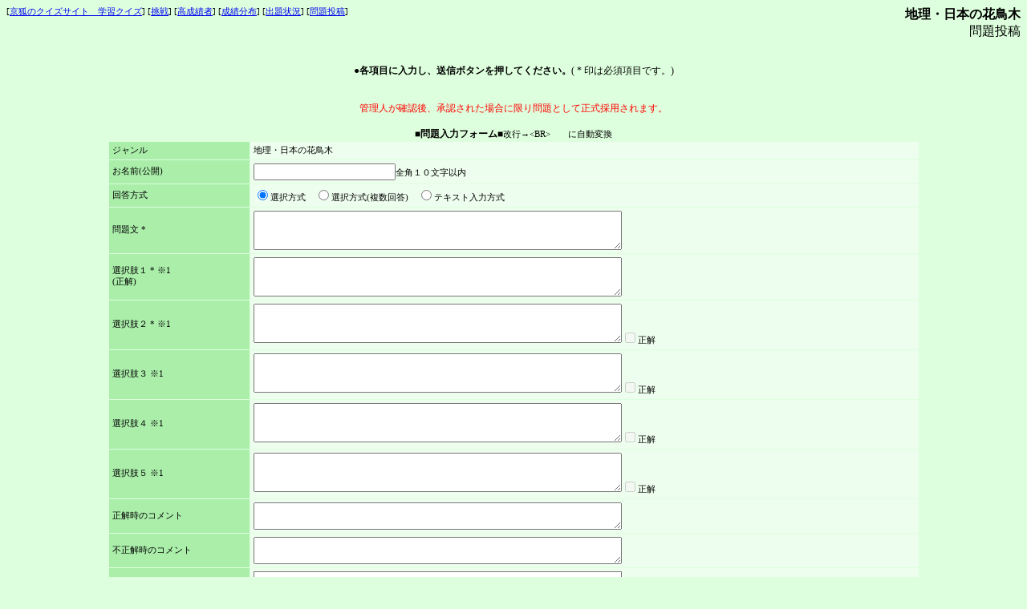

--- FILE ---
content_type: text/html
request_url: http://sairisu.que.ne.jp/quiz/qqq2-2/quiz.cgi?d=tiri_japan_katyou&m=2&add=1
body_size: 6170
content:
<html><head>
<STYLE Type="text/css">BIG{font-size:12pt;}
SPAN{font-size:9pt;}
SMALL{font-size:8pt;}
BODY,TD{font-size:8pt;}</STYLE>
<META HTTP-EQUIV="Content-Type" CONTENT="text/html; charset=x-sjis">
<META http-equiv="Pragma" content="no-cache">
<META http-equiv="Cache-Control" content="no-cache">
<META http-equiv="Expires" content="Thu, 01 Dec 1994 16:00:00 GMT"> 
<title>地理・日本の花鳥木- 問題投稿 -２０問モード</title></head>
<BODY bgcolor="#ddffdd" text='#000000' link='#0000ee' vlink='#551A8B'>
<table cellspacing=0 cellpadding=0 width="100%"><tr><td nowarap Valign=TOP><small>[<a href="index.cgi">京狐のクイズサイト　学習クイズ</a>] [<a href="quiz.cgi?d=tiri_japan_katyou&m=2">挑戦</a>] [<a href="quiz.cgi?d=tiri_japan_katyou&m=2&h=1">高成績者</a>] [<a href="quiz.cgi?d=tiri_japan_katyou&m=2&g=1">成績分布</a>] [<a href="quiz.cgi?d=tiri_japan_katyou&m=2&s=1">出題状況</a>] [<a href="quiz.cgi?d=tiri_japan_katyou&m=2&add=1">問題投稿</a>] </small></td><td><div align=right><p><big><B>地理・日本の花鳥木</B><br>問題投稿 </big><span></span></p></div></td></tr></table>

<center>



<script language="javascript">
<!--
function setAnsType(){
	if(!document.frm.atype){return;}
	if(!document.frm.atype[1]){return;}

	if(document.frm.atype[1].checked){
		com_color="#bbbbbb";
		com_disabled=true;
		cor_disabled=false;
	}else{
		com_color="#ffffff";
		com_disabled=false;
		cor_disabled=true;
	}
	document.frm.qmasc1.disabled=cor_disabled;
	document.frm.qmasc2.disabled=cor_disabled;
	document.frm.qmasc3.disabled=cor_disabled;
	document.frm.qmasc4.disabled=cor_disabled;
	if(document.frm.qmac1){
		document.frm.qmac1.disabled=com_disabled;
		document.frm.qmac2.disabled=com_disabled;
		document.frm.qmac3.disabled=com_disabled;
		document.frm.qmac4.disabled=com_disabled;
		document.frm.qmac1.style.background=com_color;
		document.frm.qmac2.style.background=com_color;
		document.frm.qmac3.style.background=com_color;
		document.frm.qmac4.style.background=com_color;
	}
}
//-->
</script>
<form action="quiz.cgi" method="post" name=frm>
<input type=hidden name=add value=1>
<input type=hidden name=edit value=1>
<input type=hidden name=passch value=''>
<input type=hidden name=d value='tiri_japan_katyou'>
<span><br><br><b>●各項目に入力し、送信ボタンを押してください。</b>( * 印は必須項目です。)<br><br><br>
<font color=red>管理人が確認後、承認された場合に限り問題として正式採用されます。</font><br><br>
<b>■問題入力フォーム■</b></span><small>改行→&lt;BR&gt;　　に自動変換</small><br>
<table width="80%" border=0 cellpadding=0 cellspacing=0 bgcolor=""><tr><td>
<table border='0' width=100% cellspacing='1' cellpadding='4'>
<tr><td bgcolor="#aaeeaa"><small>ジャンル</small></td><td bgcolor="#eefeee">
地理・日本の花鳥木
</select>
</td></tr>
<tr><td bgcolor="#aaeeaa"><small>お名前(公開)</small></td><td bgcolor="#eefeee"><input type=text size=20 name=auth value="">全角１０文字以内</td></tr>
<tr><td bgcolor='#aaeeaa'><small>回答方式</small></td><td bgcolor='#eefeee'><input type=radio name=atype value=0 onclick="setAnsType()"  checked>選択方式　<input type=radio name=atype value=2 onclick="setAnsType()" >選択方式(複数回答)　<input type=radio name=atype value=1 onclick="setAnsType()" >テキスト入力方式</td></tr>
<tr><td bgcolor="#aaeeaa"><small>問題文 *</small></td><td bgcolor="#eefeee"><textarea name=qqu cols=55 rows=3>
</textarea></td></tr>
<tr><td bgcolor="#aaeeaa"><small>選択肢１ * ※1<br>(正解)</small></td><td bgcolor="#eefeee"><textarea name=qas cols=55 rows=3>
</textarea></td></tr>
<tr><td bgcolor="#aaeeaa"><small>選択肢２ * ※1</small></td><td bgcolor="#eefeee" nowrap><textarea name=qmas1 cols=55 rows=3>
</textarea><input type=checkbox name=qmasc1 value=1>正解</td></tr>
<tr><td bgcolor="#aaeeaa"><small>選択肢３ ※1</small></td><td bgcolor="#eefeee" nowrap><textarea name=qmas2 cols=55 rows=3>
</textarea><input type=checkbox name=qmasc2 value=1>正解</td></tr>
<tr><td bgcolor="#aaeeaa"><small>選択肢４ ※1</small></td><td bgcolor="#eefeee" nowrap><textarea name=qmas3 cols=55 rows=3>
</textarea><input type=checkbox name=qmasc3 value=1>正解</td></tr>
<tr><td bgcolor="#aaeeaa"><small>選択肢５ ※1</small></td><td bgcolor="#eefeee" nowrap><textarea name=qmas4 cols=55 rows=3>
</textarea><input type=checkbox name=qmasc4 value=1>正解</td></tr>
<tr><td bgcolor="#aaeeaa"><small>正解時のコメント</small></td><td bgcolor="#eefeee"><textarea name=qac cols=55 rows=2>
</textarea></td></tr>
<tr><td bgcolor="#aaeeaa" nowrap><small>不正解時のコメント</small></td><td bgcolor="#eefeee"><textarea name=qmac cols=55 rows=2>
</textarea></td></tr>
<tr><td bgcolor="#aaeeaa" nowrap><small>選択肢２のコメント</small></td><td bgcolor="#eefeee"><textarea name=qmac1 cols=55 rows=2>
</textarea></td></tr>
<tr><td bgcolor="#aaeeaa" nowrap><small>選択肢３のコメント</small></td><td bgcolor="#eefeee"><textarea name=qmac2 cols=55 rows=2>
</textarea></td></tr>
<tr><td bgcolor="#aaeeaa" nowrap><small>選択肢４のコメント</small></td><td bgcolor="#eefeee"><textarea name=qmac3 cols=55 rows=2>
</textarea></td></tr>
<tr><td bgcolor="#aaeeaa" nowrap><small>選択肢５のコメント</small></td><td bgcolor="#eefeee"><textarea name=qmac4 cols=55 rows=2>
</textarea></td></tr>
<tr><td bgcolor="#aaeeaa" nowrap><small>参考文献等<br>(非公開)</small></td><td bgcolor="#eefeee"><input type=text size=55 name=qcf value=""></td></tr>
<tr><td bgcolor="#aaeeaa" nowrap><small>問題内容<br>(出題一覧用)</small></td><td bgcolor="#eefeee"><input type=text size=55 name=qdg value=""></td></tr>
<tr><td bgcolor="#eefeee" colspan=2><center>
<input type=submit value="　　 送信 　　">
</center></td></tr></table>
</td></tr></table>
</form>
<script language='javascript'>
<!--
setAnsType();
//-->
</script>
※1　回答方式がテキスト入力形式の場合、改行で区切られた各行が正解（誤答）となります。<br>
いずれかの行と、回答欄に入力された文字列が一致した場合正解（誤答）となります。<br><br>
※2　選択方式(複数回答)の場合、正解となるのは選択肢１欄、および選択肢２～選択肢５のうち<br>
正解チェックボックスがついているものとなります。

</center>

<hr width="100%"><div align=right><span>
<a href="http://ha1.seikyou.ne.jp/home/jun/" target="_parent">qqq systems Ver2.24</a></span>
</div></body></html>

